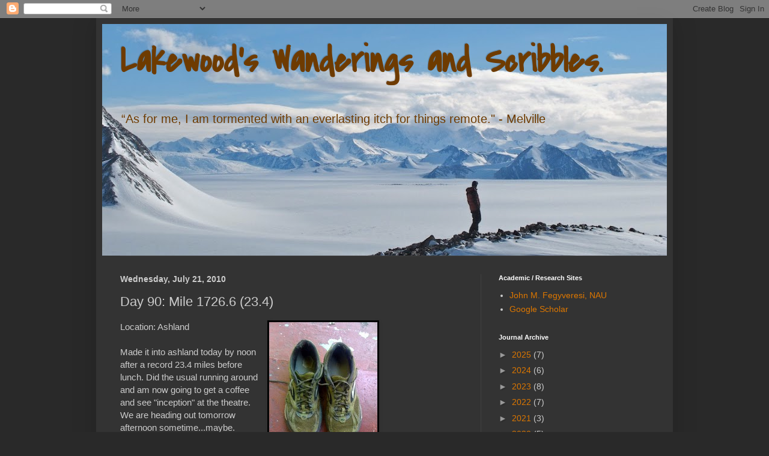

--- FILE ---
content_type: text/html; charset=UTF-8
request_url: https://lakewoodhiker.blogspot.com/b/stats?style=WHITE_TRANSPARENT&timeRange=ALL_TIME&token=APq4FmBfs1RMr0WLI7FlRrPaXrKggWb6YqmQzPURhe_7C3zfPpjvhuCkUnZEHSvegLQgx6zU0XgvcGRLLeNOhgqnfhpK0ya7Yg
body_size: -37
content:
{"total":1015550,"sparklineOptions":{"backgroundColor":{"fillOpacity":0.1,"fill":"#ffffff"},"series":[{"areaOpacity":0.3,"color":"#fff"}]},"sparklineData":[[0,17],[1,17],[2,23],[3,28],[4,14],[5,17],[6,21],[7,21],[8,19],[9,25],[10,56],[11,41],[12,75],[13,68],[14,73],[15,99],[16,97],[17,85],[18,89],[19,89],[20,59],[21,50],[22,31],[23,24],[24,42],[25,62],[26,40],[27,24],[28,90],[29,37]],"nextTickMs":450000}

--- FILE ---
content_type: text/javascript; charset=UTF-8
request_url: https://lakewoodhiker.blogspot.com/2010/07/day-90-mile-17266-234.html?action=getFeed&widgetId=Feed3&widgetType=Feed&responseType=js&xssi_token=AOuZoY4TiW6QwxEp2sC1fYylR9uDNkgUFQ%3A1769121030765
body_size: 125
content:
try {
_WidgetManager._HandleControllerResult('Feed3', 'getFeed',{'status': 'ok', 'feed': {'entries': [{'title': '07/18/2008 -Post: Reflections \x26 Looking Forward', 'link': 'http://www.trailjournals.com/entry.cfm?id\x3d243892', 'publishedDate': '2008-07-17T22:00:00.000-07:00', 'author': ''}, {'title': '07/11/2008 : Tennessee Pass on route to Denver, CO - FINISHED!', 'link': 'http://www.trailjournals.com/entry.cfm?id\x3d242523', 'publishedDate': '2008-07-11T17:31:19.000-07:00', 'author': ''}, {'title': '07/10/2008 : Durango Junction Creek Trailhead (Segment 28)', 'link': 'http://www.trailjournals.com/entry.cfm?id\x3d242260', 'publishedDate': '2008-07-10T13:04:37.000-07:00', 'author': ''}, {'title': '07/09/2008 : Campsite Near Junction Creek (Segment 28)', 'link': 'http://www.trailjournals.com/entry.cfm?id\x3d242767', 'publishedDate': '2008-07-12T16:37:33.000-07:00', 'author': ''}, {'title': '07/08/2008 : Campsite Near Blackhawk Pass (Segment 26)', 'link': 'http://www.trailjournals.com/entry.cfm?id\x3d242765', 'publishedDate': '2008-07-12T16:26:32.000-07:00', 'author': ''}], 'title': 'Trailjournals : Colorado Trail : lakewood'}});
} catch (e) {
  if (typeof log != 'undefined') {
    log('HandleControllerResult failed: ' + e);
  }
}


--- FILE ---
content_type: text/javascript; charset=UTF-8
request_url: https://lakewoodhiker.blogspot.com/2010/07/day-90-mile-17266-234.html?action=getFeed&widgetId=Feed2&widgetType=Feed&responseType=js&xssi_token=AOuZoY4TiW6QwxEp2sC1fYylR9uDNkgUFQ%3A1769121030765
body_size: 128
content:
try {
_WidgetManager._HandleControllerResult('Feed2', 'getFeed',{'status': 'ok', 'feed': {'entries': [{'title': '02/17/2008 -Post: Questions and Answers', 'link': 'http://www.trailjournals.com/entry.cfm?id\x3d216325', 'publishedDate': '2008-02-16T21:00:00.000-08:00', 'author': ''}, {'title': '12/23/2007 -Post: 2007 Thru-Hiking Year Comes to an End...', 'link': 'http://www.trailjournals.com/entry.cfm?id\x3d213636', 'publishedDate': '2007-12-22T21:00:00.000-08:00', 'author': ''}, {'title': '08/22/2007 -Post: Penn State University', 'link': 'http://www.trailjournals.com/entry.cfm?id\x3d201439', 'publishedDate': '2007-08-22T12:06:04.000-07:00', 'author': ''}, {'title': '08/16/2007 -Post: Conclusion/Reflection', 'link': 'http://www.trailjournals.com/entry.cfm?id\x3d200416', 'publishedDate': '2007-08-16T17:52:58.000-07:00', 'author': ''}, {'title': '08/15/2007 : Baxter Peak, Mt. Katahdin', 'link': 'http://www.trailjournals.com/entry.cfm?id\x3d209404', 'publishedDate': '2007-10-13T12:19:06.000-07:00', 'author': ''}], 'title': 'Trailjournals : Appalachian Trail : lakewood'}});
} catch (e) {
  if (typeof log != 'undefined') {
    log('HandleControllerResult failed: ' + e);
  }
}
